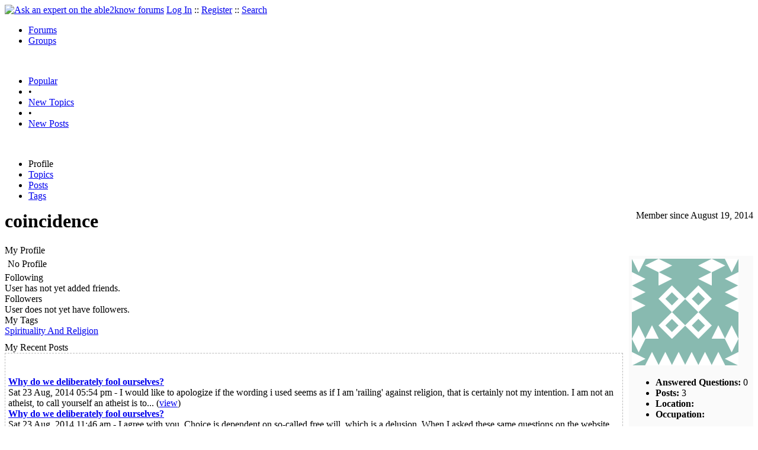

--- FILE ---
content_type: text/html
request_url: https://able2know.org/user/coincidence/
body_size: 2686
content:


<!DOCTYPE html PUBLIC "-//W3C//DTD XHTML 1.0 Strict//EN"
"https://www.w3.org/TR/xhtml1/DTD/xhtml1-strict.dtd">
<html xmlns="https://www.w3.org/1999/xhtml" xml:lang="en" lang="en">
<head>
<!-- GA4 -->
<!-- Google tag (gtag.js) -->

<script async src="https://www.googletagmanager.com/gtag/js?id=G-Q51F5M8FGC"></script>
<script>
  window.dataLayer = window.dataLayer || [];
  function gtag(){dataLayer.push(arguments);}
  gtag('js', new Date());

  gtag('config', 'G-Q51F5M8FGC');
</script>
 
	<meta http-equiv="Content-Type" content="text/html; charset=utf-8" />
	<meta name="robots" content="noarchive">
	<title>coincidence</title>
	<link type="text/css" rel="stylesheet" href="https://cdn2.able2know.org/css/v11/site.gz.css" />
		<meta name='keywords' content="coincidence" />
	<meta name='description' content="coincidence" />
	
	
	<!-- legacy UA tag to be removed before July 1 2023 -->
	<script type="text/javascript">
	
  	var _gaq = _gaq || [];
  	_gaq.push(['_setAccount', 'UA-6419689-1']);
  	_gaq.push(['_setDomainName', '.able2know.org']);
  	_gaq.push(['_trackPageview']);
	
  	(function() {
    	var ga = document.createElement('script'); ga.type = 'text/javascript'; ga.async = true;
    	ga.src = ('https:' == document.location.protocol ? 'https://ssl' : 'http://www') + '.google-analytics.com/ga.js';
    	var s = document.getElementsByTagName('script')[0]; s.parentNode.insertBefore(ga, s);
  	})();
	</script>
	
</head>
<body>
	<div id="header">
		<div class="wrapper">
			<a name="top" id="top"></a><a href="https://able2know.org/" title="Ask an expert on the able2know forums"><img id="logo" src="https://cdn2.able2know.org/images/v5/logo.jpg" alt="Ask an expert on the able2know forums" width="150" height="50" /></a>			<span class="siteLinks"><a href="https://able2know.org/authenticate/login/" title="Log In">Log In</a> :: <a href="https://able2know.org/authenticate/register/" title="Register">Register</a> :: <a href="https://able2know.org/search/" title="Search">Search</a></span>
						<ul id="headerNav" class="inline">
				<li class="selected"><a href="https://able2know.org/forums/" title="Forums">Forums</a><span></span></li>
				<li><a href="https://groups.able2know.org/" title="Groups">Groups</a><span></span></li>
			</ul>
						<br style="clear:both;"/>
		</div>
	</div>
	<div id="subHeader"> 
		<div class="wrapper">
												<ul class="inline">
	<li><a href="https://able2know.org/popular/" title="Popular">Popular</a></li>
	<li>&#8226;</li>
		<li><a href="https://able2know.org/newtopics/" title="New Topics">New Topics</a></li>
	<li>&#8226;</li>
	<li><a href="https://able2know.org/newposts/" title="New Posts">New Posts</a></li>
</ul>										<div class="clear">&nbsp;</div>
		</div>
	</div>
	<div id="body">
		<div id="aboveContent">
			
		</div>

					<div class="wrapper" style="margin-bottom:-6px;">
					<ul class="tabStrip connectedTabs">
									<li class='selected'><span>Profile</span></li>
										<li><a href='https://able2know.org/user/coincidence/topics/' title="Topics">Topics</a></li>
										<li><a href='https://able2know.org/user/coincidence/posts/' title="Posts">Posts</a></li>
										<li><a href='https://able2know.org/user/coincidence/tags/' title="Tags">Tags</a></li>
			
			</ul>

			</div>
				<div class="wrapper mainWrapper">
						
				<div class="smalltxt" style="float:right;clear:right;">Member since  August 19, 2014</div>
	<h1>coincidence</h1>
	<div class="box">
		<div class="dividerText margin">My Profile</div>
		<div style="width:200px; float:right; padding:5px;background-color:#fafafa;zoom:1;">
			<div style="height:357px;">
			<img src="https://www.gravatar.com/avatar/b079866f7728f302ec49b99fd4b3e018?r=R&amp;d=identicon&amp;s=180" alt="coincidence" />
						<ul>
				<li><b>Answered Questions:</b> 0</li>
								<li><b>Posts:</b> 3</li>
				<li><b>Location:</b> </li>
				<li><b>Occupation:</b> </li>
			</ul>
			</div>
					</div>
		<div style="margin-right:220px;">
							<div style="padding:5px;">
					<div class="message">No Profile</div>
				</div>
						<div>
				<div class="dividerText margin">Following </div>
									User has not yet added friends.								<br style="clear:left;" />
				<div class="dividerText margin">Followers </div>
									User does not yet have followers.								<br style="clear:left;" />
			</div>
		
										<div class="dividerText margin">My Tags</div>
					<a href='https://able2know.org/user/coincidence/tags/spirituality_and_religion/'>Spirituality And Religion</a>									<div id="myRecentPosts" class="dividerText margin" style="margin-top:10px;">My Recent Posts</div>
			<input type="hidden" id="memberId" value="290316"/>
			<div style="padding:5px; border:1px dashed #bbb;">		
				<div id="recentPosts">
					<div class="pagination" style="clear:left;">
						<ul>
													</ul>
					</div>
					<div style="clear:left;">&nbsp;</div>
																		<div class="gridItem">
								<div class="title"><b><a href="https://able2know.org/topic/252800-1#post-5748100">Why do we deliberately fool ourselves?</a></b></div>
								<div>Sat 23 Aug, 2014 05:54 pm - <span class="softtxt">I would like to apologize if the wording i used seems as if I am &#039;railing&#039; against religion, that is certainly not my intention. I am not an atheist, to call yourself an atheist is to...</span> (<a href="https://able2know.org/topic/252800-1#post-5748100">view</a>)</div>
							</div>		
													<div class="gridItem">
								<div class="title"><b><a href="https://able2know.org/topic/252800-1#post-5747624">Why do we deliberately fool ourselves?</a></b></div>
								<div>Sat 23 Aug, 2014 11:46 am - <span class="softtxt">I agree with you. Choice is dependent on so-called free will, which is a delusion. When I asked these same questions on the website known as &#039;spiritualforums.com&#039; I was permanently banned...</span> (<a href="https://able2know.org/topic/252800-1#post-5747624">view</a>)</div>
							</div>		
													<div class="gridItem">
								<div class="title"><b><a href="https://able2know.org/topic/252800-1#post-5747434">Why do we deliberately fool ourselves?</a></b></div>
								<div>Fri 22 Aug, 2014 11:41 pm - <span class="softtxt">Is it just me or can anyone else see the glaring contradictions and absurdities of mainstream religion? Why do apparently intelligent people (on paper at least) believe in things that they...</span> (<a href="https://able2know.org/topic/252800-1#post-5747434">view</a>)</div>
							</div>		
																<div class="pagination" style="float:left;width:98%;">
						<ul>
													</ul>
					</div>
				</div>
				<div style="clear:both;"></div>
			</div>
		</div>
		<div style="clear:both;"></div>
	</div>

			<div class="clear">&nbsp;</div>

							<div class="bread">
					<div class="box">
						<ol class="inline">
																								<li><a href='https://able2know.org/'><strong>Forums</strong></a></li>
																																<li>&raquo; <strong>coincidence</strong></li>
																					</ol>
					</div>
				</div>
					</div>
					<div class="wrapper reverse">
					<ul class="tabStrip connectedTabs">
									<li class='selected'><span>Profile</span></li>
										<li><a href='https://able2know.org/user/coincidence/topics/' title="Topics">Topics</a></li>
										<li><a href='https://able2know.org/user/coincidence/posts/' title="Posts">Posts</a></li>
										<li><a href='https://able2know.org/user/coincidence/tags/' title="Tags">Tags</a></li>
			
			</ul>

			</div>
			</div>

	<div id="footer">
		<div class="wrapper">
			<div class="line">
				<div class="unit size1of3">
					<h3>Quick Links</h3>
					<ul class="box listBullet">
						<li><a href="/post/ask/" title="Ask a Question">Ask a Question</a></li>
						<li><a href="/post/discuss/" title="Start a Discussion">Start a Discussion</a></li>
						<li><a href="https://able2know.org/search/" title="Search">Search</a></li>
						<li><a href="https://able2know.org/chat/" title="Chat">Chat</a></li>
											</ul>
				</div>
				<div class="unit size1of3">
									<h3>My Account</h3>
					<ul class="box listBullet">
						<li><a href="https://able2know.org/account/" title="My Account">My Account</a></li>
						<li><a href="https://able2know.org/account/profile/" title="My Profile">My Profile</a></li>
						<li><a href="https://able2know.org/account/preferences/" title="My Preferences">My Preferences</a></li>
						<li><a href="https://able2know.org/account/ignoredUsers/" title="My Ignored Users">My Ignored Users</a></li>
						<li><a href="https://able2know.org/account/subscribedTopics/" title="My Email Updates">My Email Updates</a></li>
					</ul>
								</div>
				<div class="unit size1of3 lastUnit">
					<h3>able2know</h3>
					<ul class="box listBullet">
						<li><a href="https://able2know.org/rules/" title="Rules">Rules</a></li>
						<li><a href="https://blog.able2know.org/" title="Blog">Blog</a></li>
						<li><a href="https://www.twitter.com/able2know" rel="external">Twitter</a></li>
						<li><a href="https://www.facebook.com/able2know" rel="external">Facebook</a></li>
						<li><a href="https://able2know.org/contact/" title="Contact Us">Contact Us</a></li>
					</ul>
				</div>
			</div>		</div>
	</div>
	<div id="subFooter">
		<div class="wrapper">
			<span>Copyright &copy; 2026 <a href="https://www.madlab.com/" title="MadLab, LLC" rel="external">MadLab, LLC</a> :: <a href="https://able2know.org/about/tos/" title="Terms of Service">Terms of Service</a> :: <a href="https://able2know.org/about/privacy/" title="Privacy Policy">Privacy Policy</a> :: Page generated in 0.03 seconds on 01/22/2026 at  11:21:45</span>
		</div>
	</div>
	<a href="#top" id="toplink" class="dhtml">&#9650;</a>
	<a href="#bottom" id="bottomlink" class="dhtml">&#9660;</a>
	<a name="bottom" id="bottom"></a>
	<script type="text/javascript" src="https://cdn2.able2know.org/js/v10/master.guests.gz.js"></script>		
	<script type="text/javascript">
		recentPosts.init();
	</script>
    

	
	
</body>

</html>